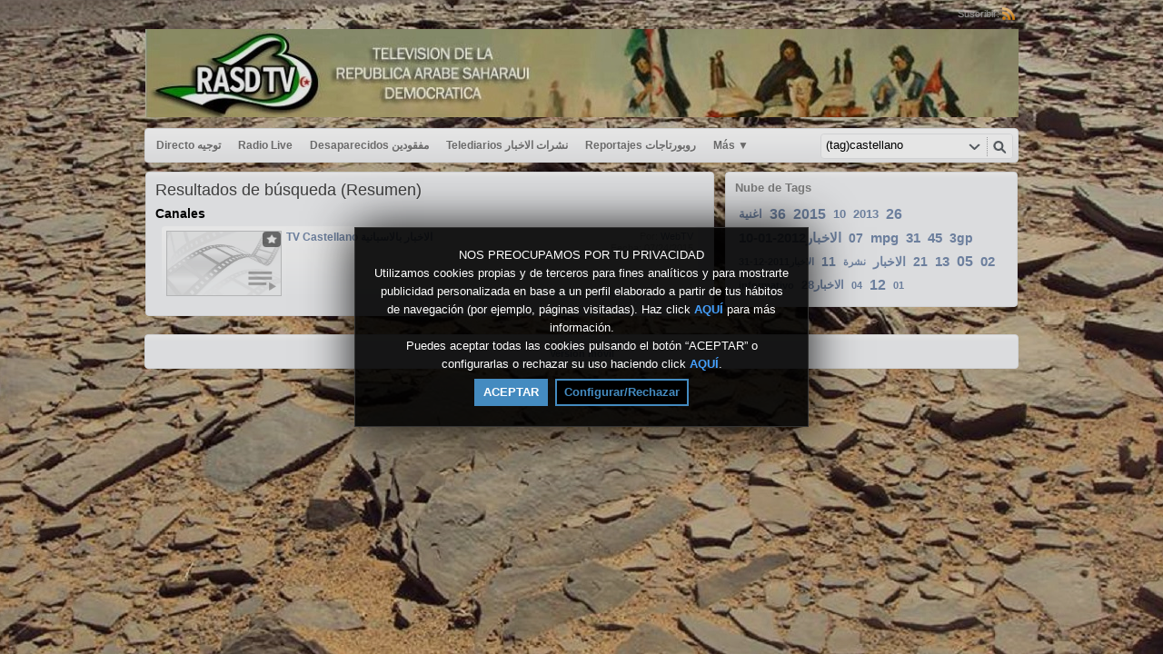

--- FILE ---
content_type: text/html; charset=UTF-8
request_url: https://rasd.tv/index.php/portal/search/(tag)castellano/
body_size: 3868
content:
<!DOCTYPE HTML>
<html lang="es" dir="ltr" class="desktop">
<head>
<meta charset="utf-8">
<title>Rasd | Búsqueda (Resumen) | Tag | castellano</title>
<meta name="description" content="Resultados de búsqueda (Resumen) para: Tag | castellano" >
<meta name="keywords" content="Buscar, Resumen, castellano" >
<link rel="canonical" href="https://rasd.tv/index.php/portal/search/(tag)castellano/" />
<meta name="robots" content="noindex">
<meta name="twitter:card" content="summary">
<meta name="twitter:title" content="Rasd | Búsqueda (Resumen) | Tag | castellano">
<meta name="twitter:description" content="Resultados de búsqueda (Resumen) para: Tag | castellano">
<meta name="twitter:image:src" content="https://rasd.tv/uploads/images/logo_site_1437762839.jpg">
<meta name="twitter:url" content="https://rasd.tv/index.php/portal/search/(tag)castellano/">
<meta property="og:site_name" content="Rasd"/>
<meta property="og:url" content="https://rasd.tv/index.php/portal/search/(tag)castellano/" />
<meta property="og:title" content="Rasd | Búsqueda (Resumen) | Tag | castellano"/>
<meta property="og:description" content="Resultados de búsqueda (Resumen) para: Tag | castellano"/>
<meta property="og:image" content="https://rasd.tv/uploads/images/logo_site_1437762839.jpg"/>
<link rel="image_src" href="https://rasd.tv/uploads/images/logo_site_1437762839.jpg" />
<meta property="og:type" content="website"/>

<link rel="stylesheet" type="text/css" href="https://rasd.tv/public/frontend/default/css_default/_main.css?pb=9f4e67163d3ca33c5f57fd9a3654fc05"/>
<script>var elm=document.getElementsByTagName('html'); if(elm[0].dir=='rtl'||elm[0].style.direction=='rtl') document.write('<link rel="stylesheet" type="text/css" href="https://rasd.tv/public/frontend/default/css/_main_rtl.css?pb=9f4e67163d3ca33c5f57fd9a3654fc05"/>');</script>
<style>body, html { background: #2684FF url('https://rasd.tv/uploads/images/bkg_site_1437759455.jpg') center center repeat fixed }</style>
<link rel="stylesheet" type="text/css" href="https://rasd.tv/public/frontend/default/css_default/modal.css?pb=9f4e67163d3ca33c5f57fd9a3654fc05"/>
<link rel="stylesheet" type="text/css" href="https://rasd.tv/public/frontend/default/css_default/icons.css"/>

<link rel="icon" href="https://rasd.tv/favicon.ico">
<link rel="icon" href="https://rasd.tv/apple-touch-icon-precomposed.png">
<link rel="apple-touch-icon-precomposed" href="https://rasd.tv/apple-touch-icon-precomposed.png">
<link rel="apple-touch-icon" href="https://rasd.tv/apple-touch-icon.png">
<script>
var SITE_BASE_URL = "https://rasd.tv/";
var PUBLIC_COMMON_BASE_URL = "https://rasd.tv/public/common/";
var THEME_BASE_URL = "https://rasd.tv/public/frontend/default/";
var HTML5_WEBM_ENABLED = 00;
var HTML5_DASH_ENABLED = 00;
var PRODUCT_BUILD_ID = "9f4e67163d3ca33c5f57fd9a3654fc05";
</script>
<script src="https://rasd.tv/langs/frontend/es/k_lang.js?pb=9f4e67163d3ca33c5f57fd9a3654fc05"></script>
<script src="https://ajax.googleapis.com/ajax/libs/jquery/1.7.2/jquery.min.js"></script><script>window.jQuery || document.write('<script src="https://rasd.tv/public/common/js/jquery-1.7.2.min.js"><\/script>');</script>
<script src="https://ajax.googleapis.com/ajax/libs/jqueryui/1.8.18/jquery-ui.min.js"></script><script>window.jQuery.ui || document.write('<script src="https://rasd.tv/public/common/js/jquery-ui-1.8.18.min.js"><\/script>');</script>
<script src="https://rasd.tv/public/common/js/k_common.js?pb=9f4e67163d3ca33c5f57fd9a3654fc05"></script>
<script src="https://rasd.tv/public/common/js/k_clip_preview.js"></script>
<script src="https://rasd.tv/public/frontend/default/js/main.js?pb=9f4e67163d3ca33c5f57fd9a3654fc05"></script>

<link rel="stylesheet" type="text/css" href="https://rasd.tv/public/common/js/k_cookies_notice.css"/>
<script>
var PRIVACY_POLICY_URL = "#";
var COOKIES_POLICY_URL = "#";
</script>
<script src="https://rasd.tv/public/common/js/k_cookies_notice.js" async></script>

<script>
runHTMLHeadFuncs();
</script>
<script>if(typeof(stf)=="function"){stf();}if(typeof(stfi)=="function"){stfi();}</script><script src="https://rasd.tv/public/common/js/unveil/jquery.unveil.js"></script><script>
runLazyLoad=function() { $("img").unveil(50, function() { $(this).load(function() { this.style.opacity = 1; }); }); }; $(document).ready(function(){ runLazyLoad(); }); </script>
<link rel="stylesheet" type="text/css" href="https://rasd.tv/public/common/js/k_notifications.css?pb=9f4e67163d3ca33c5f57fd9a3654fc05"/>
<link rel="alternate" type="application/rss+xml" title="Rasd - RSS Feed Global" href="https://rasd.tv/rss.php" />
<link rel="alternate" type="application/rss+xml" title="Rasd | Búsqueda (Resumen) | Tag | castellano - RSS Feed de Galerías" href="https://rasd.tv/rss.php?type=galleries" />


</head>
<body>
<div class="seo">
<h1>Rasd | Búsqueda (Resumen) | Tag | castellano</h1>
<p>Resultados de búsqueda (Resumen) para: Tag | castellano</p>
<p>Buscar, Resumen, castellano</p>
</div>
<div class="pageWrapper">
<div id="headerWrapper" class="headerWrapper">
<div id="preHeader" class="preHeader constWidth">
<div class="preHeaderMenuWrapper">
<ul class="preHeaderMenuButtons social">
<li class="preHeaderButtonSimple dim" style="display:none; "><span>Síguenos:</span></li>

</ul>
<ul class="preHeaderMenuButtons">


<li class="preHeaderButtonSimple dim"><span>Suscribir:</span></li>
<li class="preHeaderButtonSimple noMargin"><a href="https://rasd.tv/rss.php" title="Suscribir (Feed Global de la WebTV)" target="_blank"><img src="https://rasd.tv/public/frontend/default/images/spc.gif" class="subscribe_rss_icon" alt="" ></a></li>
</ul>
</div>
</div>
<header>
<div id="header" class="header constWidth  logoCenter">
<div id="headerBanner" class="banner" style="display:none; "></div>
<a href="https://rasd.tv/"><img src="https://rasd.tv/uploads/images/logo_site_1437762839.jpg" class="logo" alt="Rasd" title="Rasd" ></a>
</div>
</header>
</div>
<div id="navigationWrapper" class="navigationWrapper constWidth rounded">
<nav>
<div id="navigation" class="navigation">
<div class="navSearch">
<form id="searchForm" name="searchForm" action="https://rasd.tv/index.php/portal/search/" method="get" >
<input name="iq" id="searchField" class="searchField" value="(tag)castellano" title="Buscar" />
<ul id="searchMode" class="searchMode">
<li><a href="#" id="SearchModeButton" class="iconSearchMode iconSMAll">&nbsp;</a>
<ul id="searchModeMenu">
<li><a href="#" id="searchModeVideos">Vídeos</a></li>
<li><a href="#" id="searchModeChannels">Canales</a></li>
<li><a href="#" id="searchModePages">Páginas</a></li>
<li><a href="#" id="searchModeGalleries">Galerías</a></li>


<li><a href="#" id="searchModeAll">Todo</a></li>
</ul>
</li>
</ul>
<a href="#" class="searchButton" title="Buscar"></a>
<input name="go" id="go" type="hidden" value="portal" />
<input name="do" id="do" type="hidden" value="search" />
<input name="searchFormGUI" id="searchFormGUI" type="hidden" value="desktop" />
<input name="searchFormFUrlStyle" id="searchFormFUrlStyle" type="hidden" value="default" />
<input name="searchFormBaseUrl" id="searchFormBaseUrl" type="hidden" value="https://rasd.tv/" />
</form>
</div>
<div class="navMenuWrapper">
<ul id="navMenuButtons" class="navMenuButtons main">
<li class="iteme311c65fa02797ac4e867e94202bf600"><a href="https://rasd.tv/index.php/channel/1/directo-توجيه/" target="_top" ><span>Directo  توجيه </span></a>
</li>
<li class="item22333a50ea55380cd90b1e303d6f8192"><a href="https://rasd.tv/index.php/channel/14/radio-live/" target="_top" ><span>Radio Live </span></a>
</li>
<li class="itemad922a226332566b9fbbbe3f4c5415af"><a href="https://rasd.tv/index.php/channel/3/desaparecidos-مفقودين/" target="_top" ><span>Desaparecidos مفقودين </span></a>
</li>
<li class="item7d11617cf555f167b896160cd0ced03a"><a href="https://rasd.tv/index.php/channel/2/telediarios-نشرات-الاخبار/" target="_top" ><span>Telediarios نشرات الاخبار </span></a>
</li>
<li class="item8b41b9dc546758338c3b08b6e474cd10"><a href="https://rasd.tv/index.php/channel/4/reportajes-روبورتاجات/" target="_top" ><span>Reportajes روبورتاجات </span></a>
</li>
<li class="item003536e6458e240752dbd7867343f24b"><a href="https://rasd.tv/index.php/channel/5/testimonios-شهادات/" target="_top" ><span>Testimonios شهادات </span></a>
</li>
<li class="item7a14ce3826b4bee8df7b2b0285ab846f"><a href="https://rasd.tv/index.php/channel/6/solidarios-متضامون/" target="_top" ><span>Solidarios متضامون </span></a>
</li>
<li class="itemaaccfb3633f1c09e93faee841370eb55"><a href="https://rasd.tv/index.php/channel/7/programas-البرامج/" target="_top" ><span>Programas البرامج </span></a>
</li>
<li class="item77713c6323d1451f5e29df755e8e1fab"><a href="https://rasd.tv/index.php/channel/8/tv-castellano-الاخبار-بالاسبانية/" target="_top" ><span>TV Castellano الاخبار بالاسبانية </span></a>
</li>
<li class="item8314313fac6ca47626f28a0ccc527826"><a href="https://rasd.tv/index.php/channel/9/cultura-y-musica/" target="_top" ><span>cultura y musica </span></a>
</li>
<li class="item3e9ff37af48c071cf25c762d5227dde6"><a href="https://rasd.tv/index.php/channel/13/اخبار-الصحافة-press/" target="_top" ><span>اخبار الصحافة press </span></a>
</li>
<li class="item655efbd029cba5fee854cd464cae6641"><a href="https://rasd.tv/index.php/galleries/" target="_top" ><span>Galerías</span></a>
</li>

<li class="navButton more"><a href="#" id="secondaryNavigationToggleButton"><span>Más <span class="showIcon">&#9660;</span><span class="hideIcon">&#9650;</span></span></a></li>

<li class="navButton homeButton"><a href="" target="_blank" rel="nofollow" ><span></span></a></li>

</ul>
</div>
</div>
</nav>
</div>
<div id="navigationSecWrapper" class="navigationSecWrapper constWidth rounded">
<nav>
<div id="navigationSec" class="navigationSec" style="display:none">
<div class="navMenuSecWrapper">
<ul class="navMenuSecButtons">
</ul>
</div>
</div>
</nav>
</div>
<div class="resultsAreaWrapper constWidth">
<div class="resultsArea">
<aside>
<div class="sideBar">
<div class="panel banner" style="display:none; "></div>

              <div class="panel tags">
                <div class="title" style="" >Nube de Tags</div>
                <ul class="tagList"><li class="tag style3"><a href="https://rasd.tv/index.php/portal/search/(tag)اغنية/">اغنية</a></li><li class="tag style6"><a href="https://rasd.tv/index.php/portal/search/(tag)36/">36</a></li><li class="tag style6"><a href="https://rasd.tv/index.php/portal/search/(tag)2015/">2015</a></li><li class="tag style3"><a href="https://rasd.tv/index.php/portal/search/(tag)10/">10</a></li><li class="tag style2"><a href="https://rasd.tv/index.php/portal/search/(tag)2013/">2013</a></li><li class="tag style6"><a href="https://rasd.tv/index.php/portal/search/(tag)26/">26</a></li><li class="tag style4"><a href="https://rasd.tv/index.php/portal/search/(tag)الاخبار2012-01-10/">الاخبار2012-01-10</a></li><li class="tag style5"><a href="https://rasd.tv/index.php/portal/search/(tag)07/">07</a></li><li class="tag style4"><a href="https://rasd.tv/index.php/portal/search/(tag)mpg/">mpg</a></li><li class="tag style4"><a href="https://rasd.tv/index.php/portal/search/(tag)31/">31</a></li><li class="tag style4"><a href="https://rasd.tv/index.php/portal/search/(tag)45/">45</a></li><li class="tag style5"><a href="https://rasd.tv/index.php/portal/search/(tag)3gp/">3gp</a></li><li class="tag style1"><a href="https://rasd.tv/index.php/portal/search/(tag)الاخبار2011-12-31/">الاخبار2011-12-31</a></li><li class="tag style5"><a href="https://rasd.tv/index.php/portal/search/(tag)11/">11</a></li><li class="tag style1"><a href="https://rasd.tv/index.php/portal/search/(tag)نشرة/">نشرة</a></li><li class="tag style5"><a href="https://rasd.tv/index.php/portal/search/(tag)الاخبار/">الاخبار</a></li><li class="tag style5"><a href="https://rasd.tv/index.php/portal/search/(tag)21/">21</a></li><li class="tag style4"><a href="https://rasd.tv/index.php/portal/search/(tag)13/">13</a></li><li class="tag style6"><a href="https://rasd.tv/index.php/portal/search/(tag)05/">05</a></li><li class="tag style4"><a href="https://rasd.tv/index.php/portal/search/(tag)02/">02</a></li><li class="tag style1"><a href="https://rasd.tv/index.php/portal/search/(tag)informativo/">informativo</a></li><li class="tag style2"><a href="https://rasd.tv/index.php/portal/search/(tag)الاخبار28/">الاخبار28</a></li><li class="tag style1"><a href="https://rasd.tv/index.php/portal/search/(tag)04/">04</a></li><li class="tag style6"><a href="https://rasd.tv/index.php/portal/search/(tag)12/">12</a></li><li class="tag style1"><a href="https://rasd.tv/index.php/portal/search/(tag)01/">01</a></li></ul>
              </div>

</div>
</aside>
<section>
<div class="results">
<div class="panel">
<div class="title">Resultados de búsqueda (Resumen)</div>
<div class="noResults" style="display:none; ">No se encontraron contenidos relacionados con tu búsqueda.</div>


<div class="channelResults" style="">
<h2>Canales</h2>
<div class="genericItemListWrapper">
<ul class="itemList" >

<li class="item">
<div class="image" style=""><a href="https://rasd.tv/index.php/channel/8/tv-castellano-الاخبار-بالاسبانية/">
<div class="playOverlay"></div>
<div class="stickersOverlay">
<img src="https://rasd.tv/public/common/images/spc.gif" class="lazyload stickerPremium" style="display:none; " data-src="https://rasd.tv/public/frontend/default/images/spc.gif" title="Premium" alt="" >
<img src="https://rasd.tv/public/common/images/spc.gif" class="lazyload stickerFavorited" style="display:none; " data-src="https://rasd.tv/public/frontend/default/images/spc.gif" title="Favorito" alt="" >
<img src="https://rasd.tv/public/common/images/spc.gif" class="lazyload stickerFeatured" style="" data-src="https://rasd.tv/public/frontend/default/images/spc.gif" title="Destacado" alt="" >
<img src="https://rasd.tv/public/common/images/spc.gif" class="lazyload stickerRestricted" style="display:none; "data-src="https://rasd.tv/public/frontend/default/images/spc.gif" title="Restringido" alt="" >
</div>
<img class="lazyload" src="https://rasd.tv/public/common/images/spc.gif" data-src="https://rasd.tv/public/common/images/_default_channel_thumb.gif" alt="TV Castellano الاخبار بالاسبانية" ></a>
</div>
<div class="extraInfo">
<div class="user">Por: <a href="https://rasd.tv/index.php/portal/user/1/webtv/">WebTV</a></div>
<div class="date">Fecha: 07/24/2015</div>

</div>
<div class="title"><a href="https://rasd.tv/index.php/channel/8/tv-castellano-الاخبار-بالاسبانية/">TV Castellano الاخبار بالاسبانية</a></div>
<div class="description"></div>
<ul class="itemCategories"></ul>
</li>

</ul>
</div>
<div class="moreResults" style="display:none; "><a href="https://rasd.tv/index.php/portal/searchChannel/(tag)castellano/1/">Más canales (1) &gt;</a></div>
</div>
<div class="videoResults" style="display:none; ">
<h2>Vídeos</h2>
<div class="genericItemListWrapper">
<ul class="itemList" >

</ul>
</div>
<div class="moreResults" style="display:none; "><a href="https://rasd.tv/index.php/portal/searchVideo/(tag)castellano/1/">Más vídeos ({k.html.clip_list_total_items}) &gt;</a></div>
</div>
<div class="channelResults" style="display:none; ">
<h2>Páginas</h2>
<div class="genericItemListWrapper">
<ul class="itemList" >

</ul>
</div>
<div class="moreResults" style="display:none; "><a href="https://rasd.tv/index.php/portal/searchPage/(tag)castellano/1/">Más páginas ({k.html.page_list_total_items}) &gt;</a></div>
</div>
<div class="galleryResults" style="display:none; ">
<h2>Galerías</h2>
<div class="galleryListWrapper">
<ul class="galleryList overview" >

</ul>
</div>
<div class="moreResults" style="display:none; "><a href="https://rasd.tv/index.php/portal/searchGallery/(tag)castellano/1/">Más galerías ({k.html.gallery_list_total_items}) &gt;</a></div>
</div>
</div>
</div>
</section>
</div>
</div>
<aside>
<div class="footerAreaWrapper constWidth">
<div class="footerArea">
<nav>
<div class="menu">
<ul class="footer">


</ul>
</div>
</nav>
<div class="text">

</div>
<div class="guiLinks" style=""> <a href="https://rasd.tv/index.php/mobile/portal/search/(tag)castellano/">Versión móvil</a> </div>
</div>
</div>
</aside>
</div>
<script>
whileReadyMenuFix();
initCommon();
function mainInit()
{
$(document).ready(function() {
initInterface({
'interfaceType':'search',
'animateOnStartup':false,
'secondaryNavigationStartupVisibility':'auto',
'submenuAnimation':true,
'showAniTime':300,
'hideAniTime':150,
'submenuShowAniTime':150,
'submenuHideAniTime':80,
'end':true
});
});
};
mainInit();

</script>
<script>
runHTMLAlmostEndFuncs();
</script>
<script>$(".item5f524a08d0e48065dc4a36f430e69661").addClass("active"); var currentMenuItem="item5f524a08d0e48065dc4a36f430e69661";</script>

<script>
var ongoingEvents = [];
/* top notification bar init */
if ( !(typeof showEventsNotificationBar != 'undefined' && !showEventsNotificationBar) )
{
$(document).ready(function() {
$.getScript("https://rasd.tv/public/common/js/k_notifications.js?pb=9f4e67163d3ca33c5f57fd9a3654fc05",function(){
topNotificationBarInit({
buttonTitle:'Eventos en curso',
delayStartAnim:500,
items:ongoingEvents
});
});
}); // end of $(document).ready()
}
runHTMLEndFuncs();
</script>
<script src="https://rasd.tv/public/frontend/default/js_default/style.js"></script>
<script>
if (
(
window.location.href.indexOf("/likedVideos")>1
|| window.location.href.indexOf("-likedVideos")>1
|| window.location.href.indexOf("=likedVideos")>1
|| window.location.href.indexOf("/favoritedVideos")>1
|| window.location.href.indexOf("-favoritedVideos")>1
|| window.location.href.indexOf("=favoritedVideos")>1
|| window.location.href.indexOf("/watchedVideos")>1
|| window.location.href.indexOf("-watchedVideos")>1
|| window.location.href.indexOf("=watchedVideos")>1
)
&& typeof(vote)!=="function"
)
{
$.getScript("https://rasd.tv/public/frontend/default/js/votes.js?pb=9f4e67163d3ca33c5f57fd9a3654fc05",function(){
// on votes script load
});
};
</script>
</body>
</html>


--- FILE ---
content_type: text/css
request_url: https://rasd.tv/public/frontend/default/css_default/icons.css
body_size: 957
content:
@charset "utf-8";
/* v1610: Individual social icons from previous versions have been changed to a single sprite */
.iconSocialBlogger, /* v2000 */
.iconSocialDelicious,
.iconSocialDigg,
.iconSocialFacebook,
.iconSocialFlickr,
.iconSocialMeneame,
.iconSocialGoogle,
.iconSocialInstagram, /* v2400pf2 */
.iconSocialLinkedin,
.iconSocialLive,
.iconSocialMyspace,
.iconSocialPinterest, /* v2000 */
.iconSocialReddit, /* v2000 */
.iconSocialSkyrock, /* v2000 */
.iconSocialStumbleupon,
.iconSocialTuenti,
.iconSocialTumblr, /* v2000 */
.iconSocialTwitter,
.iconSocialVkontakte,
.iconSocialWhatsapp, /* v2000 */
.iconSocialYahoo
{ width: 20px; height:20px; vertical-align:middle; background-image: url('../images/icon_share_sprite.png'); border:0; }
.iconSocialBlogger		{ background-position: -360px 0px; } /* v2000 */
.iconSocialDelicious 	{ background-position: -160px 0px; }
.iconSocialDigg 		{ background-position: -200px 0px; }
.iconSocialFacebook 	{ background-position: -20px 0px; }
.iconSocialFlickr 		{ background-position: -320px 0px; }
.iconSocialMeneame 		{ background-position: -240px 0px; }
.iconSocialGoogle 		{ background-position: -100px 0px; }
.iconSocialInstagram	{ background-position: -440px 0px; } /* v2400pf2 */
.iconSocialLinkedin 	{ background-position: -80px 0px; }
.iconSocialLive 		{ background-position: -260px 0px; }
.iconSocialMyspace 		{ background-position: -60px 0px; }
.iconSocialPinterest	{ background-position: -280px 0px; } /* v2000 */
.iconSocialReddit		{ background-position: -400px 0px; } /* v2000 */
.iconSocialSkyrock		{ background-position: -380px 0px; } /* v2000 */
.iconSocialStumbleupon 	{ background-position: -180px 0px; }
.iconSocialTuenti 		{ background-position: -140px 0px; }
.iconSocialTumblr		{ background-position: -420px 0px; } /* v2000 */
.iconSocialTwitter 		{ background-position: -40px 0px; }
.iconSocialVkontakte 	{ background-position: -220px 0px; }
.iconSocialWhatsapp		{ background-position: -340px 0px; } /* v2000 */
.iconSocialYahoo 		{ background-position: -120px 0px; }
.iconResultOK 			{ width: 16px; height:16px; float:left; margin-right:5px; margin-top:-1px; background:url('../images/icon_msg_ok.png') no-repeat; }
.iconResultError 		{ width: 16px; height:16px; float:left; margin-right:5px; margin-top:-1px; background:url('../images/icon_msg_error.png') no-repeat; }

/* ---------- HiDPI (v1610) ---------- */
/* 1x sprite is 440x20 */
.hidpi .iconSocialBlogger, /* v2000 */
.hidpi .iconSocialDelicious,
.hidpi .iconSocialDigg,
.hidpi .iconSocialFacebook,
.hidpi .iconSocialFlickr,
.hidpi .iconSocialMeneame,
.hidpi .iconSocialGoogle,
.hidpi .iconSocialInstagram, /* v2400pf2 */
.hidpi .iconSocialLinkedin,
.hidpi .iconSocialLive,
.hidpi .iconSocialMyspace,
.hidpi .iconSocialPinterest, /* v2000 */
.hidpi .iconSocialReddit, /* v2000 */
.hidpi .iconSocialSkyrock, /* v2000 */
.hidpi .iconSocialStumbleupon,
.hidpi .iconSocialTuenti,
.hidpi .iconSocialTumblr, /* v2000 */
.hidpi .iconSocialTwitter,
.hidpi .iconSocialVkontakte,
.hidpi .iconSocialWhatsapp, /* v2000 */
.hidpi .iconSocialYahoo
{ background-image: url('../images/icon_share_sprite_hidpi.png'); background-size:460px 20px; } /* v2000,v2400pf2 */
.hidpi .iconResultOK 	{ background-image:url('../images/icon_msg_ok_hidpi.png'); background-size:16px 16px; }
.hidpi .iconResultError { background-image:url('../images/icon_msg_error_hidpi.png'); background-size:16px 16px; }

/* ---------- Documents (News and Events) v2101 ---------- */
.iconFile,
.iconFileCSV,
.iconFileDOC,
.iconFileGeneric,
.iconFilePDF,
.iconFilePPT,
.iconFileTXT,
.iconFileXLS,
.iconFileZIP,
.iconFileVideo,
.iconFileAudio { width:32px; height:32px; border:0; vertical-align:middle; background-image: url('../images/icon_files_sprite.png'); background-size:320px 32px; text-decoration:none; }
.iconFile:hover { text-decoration:none; }
.iconFileGeneric { background-position:   0px 0px; }
.iconFilePDF     { background-position: -32px 0px; }
.iconFileTXT     { background-position: -64px 0px; }
.iconFileXLS     { background-position: -96px 0px; }
.iconFilePPT     { background-position:-128px 0px; }
.iconFileDOC     { background-position:-160px 0px; }
.iconFileCSV     { background-position:-192px 0px; }
.iconFileZIP     { background-position:-224px 0px; }
.iconFileVideo   { background-position:-256px 0px; }
.iconFileAudio   { background-position:-288px 0px; }
@media only screen and (-moz-min-device-pixel-ratio: 1.25), only screen and (-o-min-device-pixel-ratio: 5/4), only screen and (-webkit-min-device-pixel-ratio: 1.25), only screen and (min-devicepixel-ratio: 1.25), only screen and (min-resolution: 1.25dppx)
{
  .iconFile,
  .iconFileCSV,
  .iconFileDOC,
  .iconFileGeneric,
  .iconFilePDF,
  .iconFilePPT,
  .iconFileTXT,
  .iconFileXLS,
  .iconFileZIP,
  .iconFileVideo
  { background-image: url('../images/icon_files_sprite@2x.png'); }
}



--- FILE ---
content_type: application/javascript
request_url: https://rasd.tv/public/common/js/k_cookies_notice.js
body_size: 2512
content:
/*
requires:
- JQuery
*/
var builtinCookiesNoticeOps = {
									"mode" : "floating", // ops: floating, bottom
									"btar" : true,
									"aaac" : false,
									"aamc" : false,
									"aasc" : false,
									"aapc" : false
									};
var builtinCookiesNoticeConfigOps = {
									"ec" : true,
									"ac" : true,
									"mc" : true,
									"sc" : true,
									"pc" : true
									};

/****************************************/
/*-- Built-In Enhanced Cookies Notice --*/
/****************************************/

builtinCookiesNotice = function()
{
	// texts
	var builtinPrivacyPolicyURL = (typeof(PRIVACY_POLICY_URL)!="undefined")? PRIVACY_POLICY_URL : "#";
	var builtinCookiesPolicyURL = (typeof(COOKIES_POLICY_URL)!="undefined")? COOKIES_POLICY_URL : "#";
	builtinCookiesPolicyURL = ( builtinCookiesPolicyURL!="#")? builtinCookiesPolicyURL : builtinPrivacyPolicyURL;
	
	var builtinCookiesNoticeTEXTTitle		= kLangs.builtin_cookies_notice_enhanced_title 			|| "WE CARE ABOUT YOUR PRIVACY";
	var builtinCookiesNoticeTEXTDetails1 	= kLangs.builtin_cookies_notice_enhanced_details1 		|| "We use our own and third party cookies for analytical purpose and to show you personalized advertising based on an analysis of your browsing habits (for example, visited pages). Click <a href=\"{cookies_policy_link}\" class=\"builtinCookiesPrivacyPolicyLink\" target=\"_blank\" >HERE</a> for more information."
	var builtinCookiesNoticeTEXTDetails2 	= kLangs.builtin_cookies_notice_enhanced_details2 		|| "You can accept all cookies clicking the “ACCEPT” button or configure/reject them clicking <a href=\"#\" class=\"builtinCookiesNoticeConfigButton\" >HERE</a>."
	var builtinCookiesNoticeTEXTAccept		= kLangs.builtin_cookies_notice_enhanced_accept			|| "ACCEPT";
	var builtinCookiesNoticeTEXTConfigureReject	= kLangs.builtin_cookies_notice_enhanced_configure_reject		|| "Configure / Reject";
	builtinCookiesNoticeTEXTDetails1 = builtinCookiesNoticeTEXTDetails1.replace('{cookies_policy_link}',builtinCookiesPolicyURL);
	builtinCookiesNoticeTEXTDetails2 = builtinCookiesNoticeTEXTDetails2.replace('{cookies_policy_link}',builtinCookiesPolicyURL);
	
	// template
	var builtinCookiesNoticeModeClass = (builtinCookiesNoticeOps["mode"] && builtinCookiesNoticeOps["mode"]=="floating")? "floating" : "bottom";
	var builtinCookiesNoticeTemplate = 		'<div id="builtin_cookies_notice" class="builtinCookiesNotice '+builtinCookiesNoticeModeClass+'">';
	builtinCookiesNoticeTemplate+=				' <div class="builtinCookiesNoticeInner">';
	builtinCookiesNoticeTemplate+=					'<span class="builtinCookiesNoticeTitle">'+builtinCookiesNoticeTEXTTitle+'<br></span>';
	builtinCookiesNoticeTemplate+=					builtinCookiesNoticeTEXTDetails1+'<br>';
	builtinCookiesNoticeTemplate+=					builtinCookiesNoticeTEXTDetails2+'<br>';
	builtinCookiesNoticeTemplate+=					' <a href="#" class="builtinCookiesNoticeButton acceptAll" onclick="builtinCookiesNotice_acceptAll(); return false;">'+builtinCookiesNoticeTEXTAccept+'</a>';
	if ( builtinCookiesNoticeOps["btar"] )
	{
		builtinCookiesNoticeTemplate+=					' <a href="#" class="builtinCookiesNoticeButton builtinCookiesNoticeConfigButton configureReject" >'+builtinCookiesNoticeTEXTConfigureReject+'</a>';
	};
	builtinCookiesNoticeTemplate+=				' </div>';
	builtinCookiesNoticeTemplate+=			' </div>';

	// add to page
	if ( $('#builtin_cookies_notice').length ) $('#builtin_cookies_notice').remove();
	//$('div.pageWrapper').prepend(builtinCookiesNoticeTemplate);
	$('body').prepend(builtinCookiesNoticeTemplate);
	$('.builtinCookiesNoticeConfigButton').on("click",function(){ builtinCookiesNoticeConfig(); return false; });
};

builtinCookiesNotice_acceptBasic = function()
{
	hideBuiltinCookiesNotices();
};

builtinCookiesNotice_acceptAll = function()
{
	setCookie('consent_analytical_cookies',1,30);
	setCookie('consent_embedded_media_cookies',1,30);
	setCookie('consent_social_cookies',1,30);
	setCookie('consent_publicity_cookies',1,30);
	hideBuiltinCookiesNotices();
};


/*****************************************************/
/*-- Built-In Enhanced Cookies Notice Configurator --*/
/*****************************************************/

builtinCookiesNoticeConfig = function(highlightedBlock)
{
	var highlightedBlock = highlightedBlock || false;

	var builtinPrivacyPolicyURL = (typeof(PRIVACY_POLICY_URL)!="undefined")? PRIVACY_POLICY_URL : "#";
	var builtinCookiesPolicyURL = (typeof(COOKIES_POLICY_URL)!="undefined")? COOKIES_POLICY_URL : "#";
	builtinCookiesPolicyURL = ( builtinCookiesPolicyURL!="#")? builtinCookiesPolicyURL : builtinPrivacyPolicyURL;
	
	// texts 
	var builtinCookiesNoticeConfigTXTTitle 						= kLangs.builtin_cookies_notice_enhanced_config_title 		 				|| "Cookies Configuration";
	var builtinCookiesNoticeConfigTXTAccept 					= kLangs.builtin_cookies_notice_enhanced_config_accept 		 				|| "Accept";
	var builtinCookiesNoticeConfigTXTCookieTypeDesc				= kLangs.builtin_cookies_notice_enhanced_config_cookie_type_desc			|| "Cookie type / description";
	var builtinCookiesNoticeConfigTXTEssentialCookiesBlock		= kLangs.builtin_cookies_notice_enhanced_config_essential_cookies_block		|| "<strong>Essential cookies</strong><br>These cookies are required for the websites to work (like sessions or interface preferences) and it is not possible to reject them while visiting it.";
	var builtinCookiesNoticeConfigTXTAnalyticalCookiesBlock		= kLangs.builtin_cookies_notice_enhanced_config_analytical_cookies_block	|| "<strong>Analytical cookies</strong><br>These cookies (from us and/or third parties) allow us to register more accurate usage statistics which will help us to further improve our Website.";
	var builtinCookiesNoticeConfigTXTEmbeddedMediaCookiesBlock	= kLangs.builtin_cookies_notice_enhanced_config_embedded_media_cookies_block|| "<strong>Embedded media cookies</strong><br>Required for embedding video players from third party Websites like YouTube, Vimeo, Dailymotion, etc. If you accept, when we embed a third party video player, the third party Website will create cookies in your browser (we have no control over them). If you do not accept then we will not be able to embed third party video players.";
	var builtinCookiesNoticeConfigTXTSocialCookiesBlock			= kLangs.builtin_cookies_notice_enhanced_config_social_cookies_block		|| "<strong>Social cookies</strong><br>Required for including third party social plugins/components (like those from Facebook, Disqus, Twitter, etc.). If you accept, when we include a social plugin/component, the third party Website will create cookies in your browser (we have no control over them). If you do not accept then we will not be able to include social plugins/components.";
	var builtinCookiesNoticeConfigTXTPublicityCookiesBlock		= kLangs.builtin_cookies_notice_enhanced_config_publicity_cookies_block		|| "<strong>Publicity cookies</strong><br>These cookies (from us and/or third parties) allow us to display more relevant Ads.";
	var builtinCookiesNoticeConfigTXTCookiesPolicy				= kLangs.builtin_cookies_notice_enhanced_config_cookies_policy				|| "Cookies policy";
	var builtinCookiesNoticeConfigTXTSaveAndApply				= kLangs.builtin_cookies_notice_enhanced_config_save_and_apply				|| "Save and apply";
	 
	// template
	var builtinCookiesNoticeConfigTemplate = 		'<div id="builtin_cookies_notice_config" class="builtinCookiesNoticeConfig">';
	builtinCookiesNoticeConfigTemplate+= 			'	<div class="builtinCookiesNoticeConfigInner">';
	builtinCookiesNoticeConfigTemplate+= 			'		<a class="builtinCookiesNoticeConfigClose">X</a>';
	builtinCookiesNoticeConfigTemplate+= 			'		<strong>'+builtinCookiesNoticeConfigTXTTitle+'</strong><br>';
	builtinCookiesNoticeConfigTemplate+= 			'		<table>';
	builtinCookiesNoticeConfigTemplate+= 			'			<tr class="tableHead">';
	builtinCookiesNoticeConfigTemplate+= 			'				<td>'+builtinCookiesNoticeConfigTXTAccept+'</td>';
	builtinCookiesNoticeConfigTemplate+= 			'				<td>'+builtinCookiesNoticeConfigTXTCookieTypeDesc+'</td>';
	builtinCookiesNoticeConfigTemplate+= 			'			</tr>';

	if ( builtinCookiesNoticeConfigOps["ec"] )
	{
		builtinCookiesNoticeConfigTemplate+= 			'			<tr class="builtin_cookies_notice_config_essential_cookies_block">';
		builtinCookiesNoticeConfigTemplate+= 			'				<td><input type="checkbox" id="consent_essential_cookies" checked="checked" readonly="readonly" disabled="disabled" value=""/></td>';
		builtinCookiesNoticeConfigTemplate+= 			'				<td>'+builtinCookiesNoticeConfigTXTEssentialCookiesBlock+'</td>';
		builtinCookiesNoticeConfigTemplate+= 			'			</tr>';
	};
	if ( builtinCookiesNoticeConfigOps["ac"] )
	{
		builtinCookiesNoticeConfigTemplate+= 			'			<tr class="builtin_cookies_notice_config_analytical_cookies_block">';
		builtinCookiesNoticeConfigTemplate+= 			'				<td><input type="checkbox" id="consent_analytical_cookies" value=""/></td>';
		builtinCookiesNoticeConfigTemplate+= 			'				<td>'+builtinCookiesNoticeConfigTXTAnalyticalCookiesBlock+'</td>';
		builtinCookiesNoticeConfigTemplate+= 			'			</tr>';
	};
	if ( builtinCookiesNoticeConfigOps["mc"] )
	{
		builtinCookiesNoticeConfigTemplate+= 			'			<tr class="builtin_cookies_notice_config_embedded_media_cookiess_block">';
		builtinCookiesNoticeConfigTemplate+= 			'				<td><input type="checkbox" id="consent_embedded_media_cookies" value=""/></td>';
		builtinCookiesNoticeConfigTemplate+= 			'				<td>'+builtinCookiesNoticeConfigTXTEmbeddedMediaCookiesBlock+'</td>';
		builtinCookiesNoticeConfigTemplate+= 			'			</tr>';
	};
	if ( builtinCookiesNoticeConfigOps["sc"] )
	{
		builtinCookiesNoticeConfigTemplate+= 			'			<tr class="builtin_cookies_notice_config_social_cookies_block">';
		builtinCookiesNoticeConfigTemplate+= 			'				<td><input type="checkbox" id="consent_social_cookies" value=""/></td>';
		builtinCookiesNoticeConfigTemplate+= 			'				<td>'+builtinCookiesNoticeConfigTXTSocialCookiesBlock+'</td>';
		builtinCookiesNoticeConfigTemplate+= 			'			</tr>';
	};
	if ( builtinCookiesNoticeConfigOps["pc"] )
	{
		builtinCookiesNoticeConfigTemplate+= 			'			<tr class="builtin_cookies_notice_config_publicity_cookies_block">';
		builtinCookiesNoticeConfigTemplate+= 			'				<td><input type="checkbox" id="consent_publicity_cookies" value=""/></td>';
		builtinCookiesNoticeConfigTemplate+= 			'				<td>'+builtinCookiesNoticeConfigTXTPublicityCookiesBlock+'</td>';
		builtinCookiesNoticeConfigTemplate+= 			'			</tr>';
	};
	builtinCookiesNoticeConfigTemplate+= 			'			<tr class="builtin_cookies_notice_config_cookies_policy_block">';
	builtinCookiesNoticeConfigTemplate+= 			'				<td>&nbsp;</td>';
	builtinCookiesNoticeConfigTemplate+= 			'				<td><strong><a href=\"'+builtinCookiesPolicyURL+'\" target=\"_blank\">'+builtinCookiesNoticeConfigTXTCookiesPolicy+'</a></strong></td>';
	builtinCookiesNoticeConfigTemplate+= 			'			</tr>';
	builtinCookiesNoticeConfigTemplate+= 			'		</table>';
	builtinCookiesNoticeConfigTemplate+= 			'		<a href="#" id="builtinCookiesNoticeButton" class="builtinCookiesNoticeButton" >'+builtinCookiesNoticeConfigTXTSaveAndApply+'</a><br>';	
	builtinCookiesNoticeConfigTemplate+= 			'	</div>';
	builtinCookiesNoticeConfigTemplate+= 			'</div>';

	// add to page
	if ( $('#builtin_cookies_notice_config').length ) $('#builtin_cookies_notice_config').remove();
	$('body').prepend(builtinCookiesNoticeConfigTemplate);

	// get current cookies and check selected options
	var consent_analytical_cookies = getCookie('consent_analytical_cookies');
	if ( consent_analytical_cookies == 1) $("#consent_analytical_cookies").attr("checked","checked");
	
	var consent_embedded_media_cookies = getCookie('consent_embedded_media_cookies');
	if ( consent_embedded_media_cookies == 1) $("#consent_embedded_media_cookies").attr("checked","checked");
	
	var consent_social_cookies = getCookie('consent_social_cookies');
	if ( consent_social_cookies == 1) $("#consent_social_cookies").attr("checked","checked");
	
	var consent_publicity_cookies = getCookie('consent_publicity_cookies');
	if ( consent_publicity_cookies == 1) $("#consent_publicity_cookies").attr("checked","checked");
	
	if ( highlightedBlock == "media_cookies" ) $(".builtin_cookies_notice_config_embedded_media_cookiess_block").addClass("highlight");
	else if ( highlightedBlock == "publicity_cookies" ) $(".builtin_cookies_notice_config_publicity_cookies_block").addClass("highlight");
	else if ( highlightedBlock == "social_cookies" ) $(".builtin_cookies_notice_config_social_cookies_block").addClass("highlight");
	else if ( highlightedBlock == "analytics_cookies" ) $(".builtin_cookies_notice_config_analytical_cookies_block").addClass("highlight");
	
	// add "save and apply" event
	$("#builtinCookiesNoticeButton").on("click",function(){ 
			if ( $("#consent_analytical_cookies").is(":checked") )		setCookie('consent_analytical_cookies',1,30);
			else 														setCookie('consent_analytical_cookies',0,30);

			if ( $("#consent_embedded_media_cookies").is(":checked") )	setCookie('consent_embedded_media_cookies',1,30);
			else 														setCookie('consent_embedded_media_cookies',0,30);

			if ( $("#consent_social_cookies").is(":checked") )			setCookie('consent_social_cookies',1,30);
			else 														setCookie('consent_social_cookies',0,30);

			if ( $("#consent_publicity_cookies").is(":checked") )		setCookie('consent_publicity_cookies',1,30);
			else 														setCookie('consent_publicity_cookies',0,30);
			
			hideBuiltinCookiesNotices();
			return false;
		});
	$(".builtinCookiesNoticeConfigClose").on("click",function(){ $('#builtin_cookies_notice_config').remove(); });

};

hideBuiltinCookiesNotices = function()
{
	setCookie('builtin_cookies_notice_visibility_v2',0,30);
	$('#builtin_cookies_notice_config').remove();
	$('#builtin_cookies_notice').remove();	
};


/********************/
/*-- First run... --*/
/********************/

$(document).ready(function() {
	var builtinPrivacyPolicyURL = (typeof(PRIVACY_POLICY_URL)!="undefined")? PRIVACY_POLICY_URL : "#";
	var builtinCookiesPolicyURL = (typeof(COOKIES_POLICY_URL)!="undefined")? COOKIES_POLICY_URL : "#";
	builtinCookiesPolicyURL = ( builtinCookiesPolicyURL!="#")? builtinCookiesPolicyURL : builtinPrivacyPolicyURL;

	if ( builtinCookiesNoticeOps["aaac"] ) 	setCookie('consent_analytical_cookies',1,30);
	if ( builtinCookiesNoticeOps["aamc"] ) 	setCookie('consent_embedded_media_cookies',1,30);
	if ( builtinCookiesNoticeOps["aasc"] ) 	setCookie('consent_social_cookies',1,30);
	if ( builtinCookiesNoticeOps["aapc"] ) 	setCookie('consent_publicity_cookies',1,30);

	if ( $("html").hasClass("embeddedVideoPlayer") ) return false;
	var builtinCookiesNoticeVisibility = getCookie('builtin_cookies_notice_visibility_v2');
	if ( !builtinCookiesNoticeVisibility || builtinCookiesNoticeVisibility == 1 )
	{
		// if this page is the cookies policy page then show the notice at the bottom
		if ( window.location.href == builtinCookiesPolicyURL ) builtinCookiesNoticeOps["mode"] = "bottom";

		// show it!
		builtinCookiesNotice();
	};
});